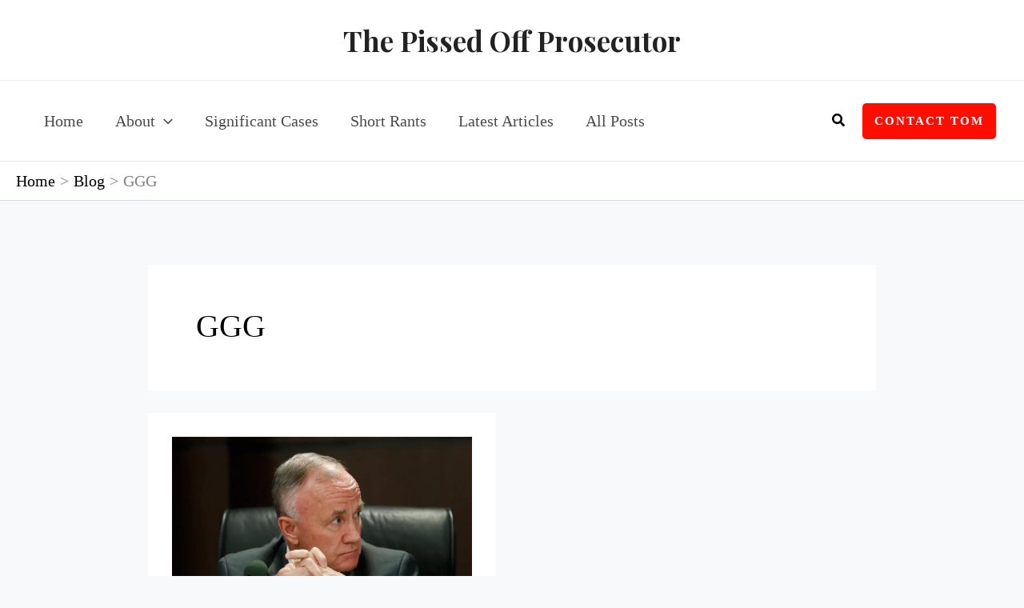

--- FILE ---
content_type: text/css
request_url: https://pissedoffprosecutor.com/wp-content/themes/astra-child/style.css?ver=1.0.0
body_size: 124
content:
/**
Theme Name: POP Astra Child
Author: Dork Knight Designs & Marketing
Author URI: https://www.dorkknightdesigns.com/
Description: Astra child theme for the Pissed Off Prosecutor.
Version: 1.0.0
License: GNU General Public License v2 or later
License URI: http://www.gnu.org/licenses/gpl-2.0.html
Text Domain: pop-astra-child
Template: astra
*/